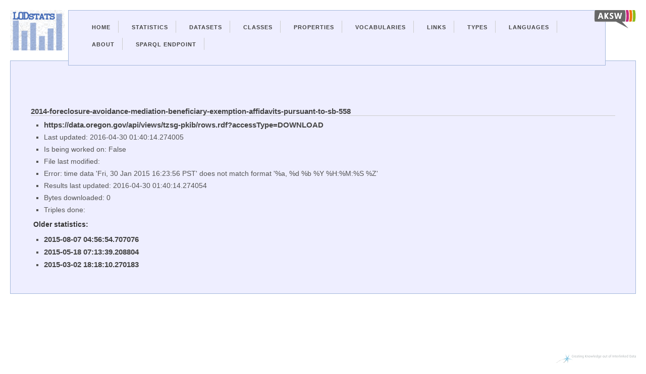

--- FILE ---
content_type: text/html; charset=utf-8
request_url: http://lodstats.aksw.org/rdfdocs/21054
body_size: 3428
content:
<?xml version="1.0" encoding="UTF-8"?>
<!DOCTYPE html PUBLIC "-//W3C//DTD XHTML 1.1//EN"
	"http://www.w3.org/TR/xhtml11/DTD/xhtml11.dtd">

<html xmlns="http://www.w3.org/1999/xhtml" xml:lang="en">
<head>
  <meta charset="utf-8">
	<title>LODStats - About https://data.oregon.gov/api/views/tzsg-pkib/rows.rdf?accessType=DOWNLOAD</title>
	<link href="/css.css" media="screen" rel="stylesheet" type="text/css" />
	<script src="/jquery.js" type="text/javascript"></script>
</head>

<body>
  <div class="container">
    <div id="lodstatslogo">
      <a href="/">
        <img id="lodstatslogoimg" src="/lodstats_small.png"/>
      </a>
    </div>
    <div id="linklogos">
      <a href="http://aksw.org/"><img class="linklogo" src="/logo-aksw_small.png"/></a>
    </div>
    <div class="navigation-container">
      <ul id="nav">
        <li><a href="/">Home</a></li>
        <li><a href="/stats">Statistics</a></li>
        <li><a href="/rdfdocs">Datasets</a></li>
        <li><a href="/rdf_classes">Classes</a></li>
        <li><a href="/properties">Properties</a></li>
        <li><a href="/vocabularies">Vocabularies</a></li>
        <li><a href="/links">Links</a></li>
        <li><a href="/datatypes">Types</a></li>
        <li><a href="/languages">Languages</a></li>
        <li><a href="http://aksw.org/projects/LODStats">About</a></li>
        <li><a href="http://stats.lod2.eu/sparql">Sparql Endpoint</a></li>
      </ul>
      
    </div>
<div class="content">
  




<h2><a href="http://catalog.data.gov/dataset/2014-foreclosure-avoidance-mediation-beneficiary-exemption-affidavits-pursuant-to-sb-558">2014-foreclosure-avoidance-mediation-beneficiary-exemption-affidavits-pursuant-to-sb-558</a></h2>
<ul>
  <li><a href="https://data.oregon.gov/api/views/tzsg-pkib/rows.rdf?accessType=DOWNLOAD">https://data.oregon.gov/api/views/tzsg-pkib/rows.rdf?accessType=DOWNLOAD</a></li>
  <li>Last updated: 2016-04-30 01:40:14.274005</li>
  <li>Is being worked on: False</li>
  <li>File last modified: 
</ul>

  

<ul>
  <li>Error: time data &#39;Fri, 30 Jan 2015 16:23:56 PST&#39; does not match format &#39;%a, %d %b %Y %H:%M:%S %Z&#39;</li>
<li>Results last updated: 2016-04-30 01:40:14.274054</li>
  <li>Bytes downloaded:
      0
  </li>
  <li>Triples done: </li>
  </ul>
<script>
  $("#void").click(function () {
      $("#void_pre").toggle("slow");
    });
    $("#classes_toggle").click(function () {
        $(".classes_row").toggle();
    });
    $("#classes_defined_toggle").click(function () {
        $(".classes_defined_row").toggle();
    });
    $("#vocabularies_toggle").click(function () {
        $(".vocabularies_row").toggle();
    });
    $("#properties_toggle").click(function () {
        $(".properties_row").toggle();
    });
    $("#datatypes_toggle").click(function () {
        $(".datatypes_row").toggle();
    });
    $("#languages_toggle").click(function () {
        $(".languages_row").toggle();
    });
    $("#links_toggle").click(function () {
        $(".links_row").toggle();
    });
</script>


<h3>Older statistics:</h3>
<ul>
  <li><a href="/stat_result/49153">2015-08-07 04:56:54.707076</a></li>
  <li><a href="/stat_result/44831">2015-05-18 07:13:39.208804</a></li>
  <li><a href="/stat_result/20230">2015-03-02 18:18:10.270183</a></li>
</ul>

</div>
<div class="lod2logo">
      <a href="http://lod2.eu/"><img class="linklogo" src="/logo-lod2_small.png"/></a>
</div>
</div>
</body>
</html>
